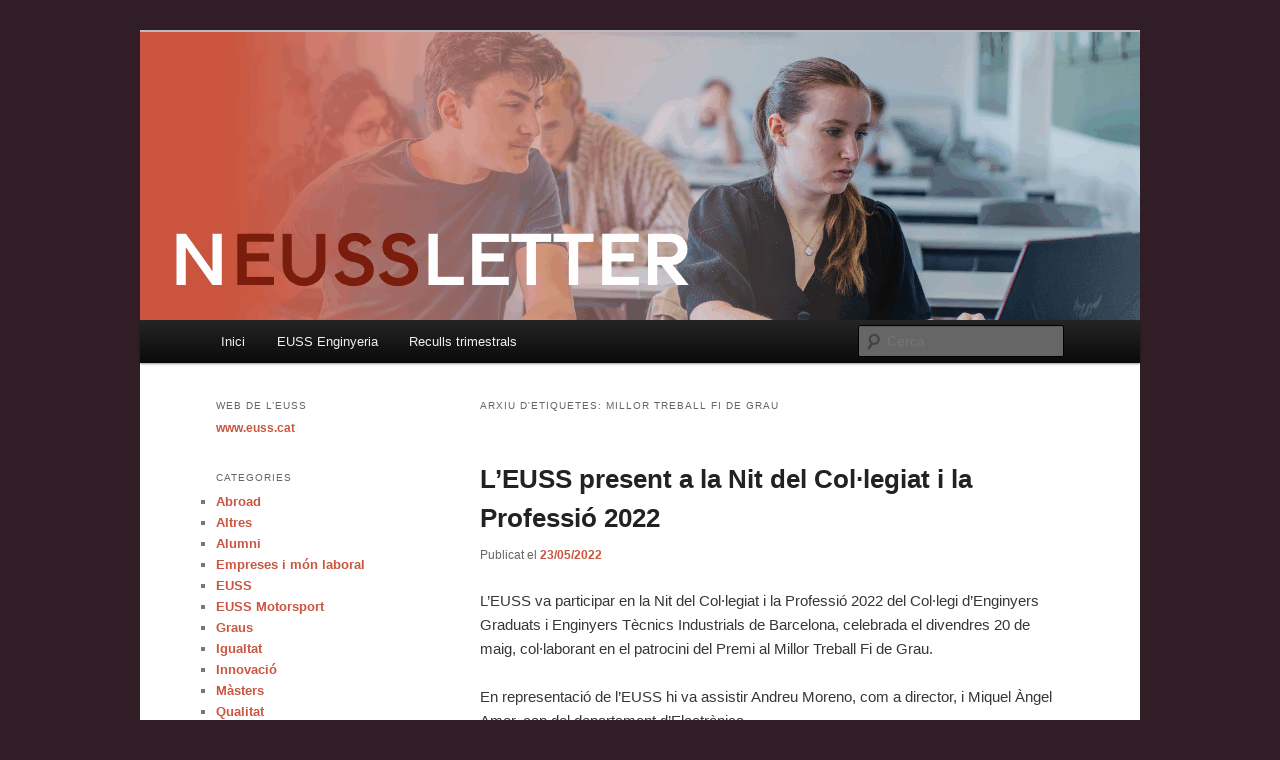

--- FILE ---
content_type: text/html; charset=UTF-8
request_url: https://neussletter.4veuss.com/tag/millor-treball-fi-de-grau/
body_size: 17872
content:
<!DOCTYPE html>
<!--[if IE 6]>
<html id="ie6" dir="ltr" lang="ca" prefix="og: https://ogp.me/ns#">
<![endif]-->
<!--[if IE 7]>
<html id="ie7" dir="ltr" lang="ca" prefix="og: https://ogp.me/ns#">
<![endif]-->
<!--[if IE 8]>
<html id="ie8" dir="ltr" lang="ca" prefix="og: https://ogp.me/ns#">
<![endif]-->
<!--[if !(IE 6) & !(IE 7) & !(IE 8)]><!-->
<html dir="ltr" lang="ca" prefix="og: https://ogp.me/ns#">
<!--<![endif]-->
<head>
<meta charset="UTF-8" />
<meta name="viewport" content="width=device-width, initial-scale=1.0" />

<link rel="profile" href="https://gmpg.org/xfn/11" />
<link rel="stylesheet" type="text/css" media="all" href="https://neussletter.4veuss.com/wp-content/themes/twentyeleven/style.css?ver=20250415" />
<link rel="pingback" href="https://neussletter.4veuss.com/xmlrpc.php">
<!--[if lt IE 9]>
<script src="https://neussletter.4veuss.com/wp-content/themes/twentyeleven/js/html5.js?ver=3.7.0" type="text/javascript"></script>
<![endif]-->
	<style>img:is([sizes="auto" i], [sizes^="auto," i]) { contain-intrinsic-size: 3000px 1500px }</style>
	
		<!-- All in One SEO 4.8.9 - aioseo.com -->
		<title>Millor Treball Fi de Grau | Neussletter</title>
	<meta name="robots" content="max-image-preview:large" />
	<link rel="canonical" href="https://neussletter.4veuss.com/tag/millor-treball-fi-de-grau/" />
	<meta name="generator" content="All in One SEO (AIOSEO) 4.8.9" />
		<script type="application/ld+json" class="aioseo-schema">
			{"@context":"https:\/\/schema.org","@graph":[{"@type":"BreadcrumbList","@id":"https:\/\/neussletter.4veuss.com\/tag\/millor-treball-fi-de-grau\/#breadcrumblist","itemListElement":[{"@type":"ListItem","@id":"https:\/\/neussletter.4veuss.com#listItem","position":1,"name":"Home","item":"https:\/\/neussletter.4veuss.com","nextItem":{"@type":"ListItem","@id":"https:\/\/neussletter.4veuss.com\/tag\/millor-treball-fi-de-grau\/#listItem","name":"Millor Treball Fi de Grau"}},{"@type":"ListItem","@id":"https:\/\/neussletter.4veuss.com\/tag\/millor-treball-fi-de-grau\/#listItem","position":2,"name":"Millor Treball Fi de Grau","previousItem":{"@type":"ListItem","@id":"https:\/\/neussletter.4veuss.com#listItem","name":"Home"}}]},{"@type":"CollectionPage","@id":"https:\/\/neussletter.4veuss.com\/tag\/millor-treball-fi-de-grau\/#collectionpage","url":"https:\/\/neussletter.4veuss.com\/tag\/millor-treball-fi-de-grau\/","name":"Millor Treball Fi de Grau | Neussletter","inLanguage":"ca","isPartOf":{"@id":"https:\/\/neussletter.4veuss.com\/#website"},"breadcrumb":{"@id":"https:\/\/neussletter.4veuss.com\/tag\/millor-treball-fi-de-grau\/#breadcrumblist"}},{"@type":"Organization","@id":"https:\/\/neussletter.4veuss.com\/#organization","name":"EUSS","description":"Les not\u00edcies de l'EUSS","url":"https:\/\/neussletter.4veuss.com\/","telephone":"+34932805244","logo":{"@type":"ImageObject","url":"https:\/\/neussletter.4veuss.com\/wp-content\/uploads\/2023\/05\/logo-euss-320x106-1.png","@id":"https:\/\/neussletter.4veuss.com\/tag\/millor-treball-fi-de-grau\/#organizationLogo","width":320,"height":109,"caption":"EUSS School of engineering"},"image":{"@id":"https:\/\/neussletter.4veuss.com\/tag\/millor-treball-fi-de-grau\/#organizationLogo"}},{"@type":"WebSite","@id":"https:\/\/neussletter.4veuss.com\/#website","url":"https:\/\/neussletter.4veuss.com\/","name":"Neussletter","alternateName":"Les not\u00edcies de l'EUSS","description":"Les not\u00edcies de l'EUSS","inLanguage":"ca","publisher":{"@id":"https:\/\/neussletter.4veuss.com\/#organization"}}]}
		</script>
		<!-- All in One SEO -->

<link rel="alternate" type="application/rss+xml" title="Neussletter &raquo; Canal d&#039;informació" href="https://neussletter.4veuss.com/feed/" />
<link rel="alternate" type="application/rss+xml" title="Neussletter &raquo; Canal dels comentaris" href="https://neussletter.4veuss.com/comments/feed/" />
<link rel="alternate" type="application/rss+xml" title="Neussletter &raquo; Millor Treball Fi de Grau Canal de les etiquetes" href="https://neussletter.4veuss.com/tag/millor-treball-fi-de-grau/feed/" />
		<!-- This site uses the Google Analytics by MonsterInsights plugin v9.11.1 - Using Analytics tracking - https://www.monsterinsights.com/ -->
							<script src="//www.googletagmanager.com/gtag/js?id=G-T4WC4QBJX4"  data-cfasync="false" data-wpfc-render="false" type="text/javascript" async></script>
			<script data-cfasync="false" data-wpfc-render="false" type="text/javascript">
				var mi_version = '9.11.1';
				var mi_track_user = true;
				var mi_no_track_reason = '';
								var MonsterInsightsDefaultLocations = {"page_location":"https:\/\/neussletter.4veuss.com\/tag\/millor-treball-fi-de-grau\/"};
								if ( typeof MonsterInsightsPrivacyGuardFilter === 'function' ) {
					var MonsterInsightsLocations = (typeof MonsterInsightsExcludeQuery === 'object') ? MonsterInsightsPrivacyGuardFilter( MonsterInsightsExcludeQuery ) : MonsterInsightsPrivacyGuardFilter( MonsterInsightsDefaultLocations );
				} else {
					var MonsterInsightsLocations = (typeof MonsterInsightsExcludeQuery === 'object') ? MonsterInsightsExcludeQuery : MonsterInsightsDefaultLocations;
				}

								var disableStrs = [
										'ga-disable-G-T4WC4QBJX4',
									];

				/* Function to detect opted out users */
				function __gtagTrackerIsOptedOut() {
					for (var index = 0; index < disableStrs.length; index++) {
						if (document.cookie.indexOf(disableStrs[index] + '=true') > -1) {
							return true;
						}
					}

					return false;
				}

				/* Disable tracking if the opt-out cookie exists. */
				if (__gtagTrackerIsOptedOut()) {
					for (var index = 0; index < disableStrs.length; index++) {
						window[disableStrs[index]] = true;
					}
				}

				/* Opt-out function */
				function __gtagTrackerOptout() {
					for (var index = 0; index < disableStrs.length; index++) {
						document.cookie = disableStrs[index] + '=true; expires=Thu, 31 Dec 2099 23:59:59 UTC; path=/';
						window[disableStrs[index]] = true;
					}
				}

				if ('undefined' === typeof gaOptout) {
					function gaOptout() {
						__gtagTrackerOptout();
					}
				}
								window.dataLayer = window.dataLayer || [];

				window.MonsterInsightsDualTracker = {
					helpers: {},
					trackers: {},
				};
				if (mi_track_user) {
					function __gtagDataLayer() {
						dataLayer.push(arguments);
					}

					function __gtagTracker(type, name, parameters) {
						if (!parameters) {
							parameters = {};
						}

						if (parameters.send_to) {
							__gtagDataLayer.apply(null, arguments);
							return;
						}

						if (type === 'event') {
														parameters.send_to = monsterinsights_frontend.v4_id;
							var hookName = name;
							if (typeof parameters['event_category'] !== 'undefined') {
								hookName = parameters['event_category'] + ':' + name;
							}

							if (typeof MonsterInsightsDualTracker.trackers[hookName] !== 'undefined') {
								MonsterInsightsDualTracker.trackers[hookName](parameters);
							} else {
								__gtagDataLayer('event', name, parameters);
							}
							
						} else {
							__gtagDataLayer.apply(null, arguments);
						}
					}

					__gtagTracker('js', new Date());
					__gtagTracker('set', {
						'developer_id.dZGIzZG': true,
											});
					if ( MonsterInsightsLocations.page_location ) {
						__gtagTracker('set', MonsterInsightsLocations);
					}
										__gtagTracker('config', 'G-T4WC4QBJX4', {"forceSSL":"true"} );
										window.gtag = __gtagTracker;										(function () {
						/* https://developers.google.com/analytics/devguides/collection/analyticsjs/ */
						/* ga and __gaTracker compatibility shim. */
						var noopfn = function () {
							return null;
						};
						var newtracker = function () {
							return new Tracker();
						};
						var Tracker = function () {
							return null;
						};
						var p = Tracker.prototype;
						p.get = noopfn;
						p.set = noopfn;
						p.send = function () {
							var args = Array.prototype.slice.call(arguments);
							args.unshift('send');
							__gaTracker.apply(null, args);
						};
						var __gaTracker = function () {
							var len = arguments.length;
							if (len === 0) {
								return;
							}
							var f = arguments[len - 1];
							if (typeof f !== 'object' || f === null || typeof f.hitCallback !== 'function') {
								if ('send' === arguments[0]) {
									var hitConverted, hitObject = false, action;
									if ('event' === arguments[1]) {
										if ('undefined' !== typeof arguments[3]) {
											hitObject = {
												'eventAction': arguments[3],
												'eventCategory': arguments[2],
												'eventLabel': arguments[4],
												'value': arguments[5] ? arguments[5] : 1,
											}
										}
									}
									if ('pageview' === arguments[1]) {
										if ('undefined' !== typeof arguments[2]) {
											hitObject = {
												'eventAction': 'page_view',
												'page_path': arguments[2],
											}
										}
									}
									if (typeof arguments[2] === 'object') {
										hitObject = arguments[2];
									}
									if (typeof arguments[5] === 'object') {
										Object.assign(hitObject, arguments[5]);
									}
									if ('undefined' !== typeof arguments[1].hitType) {
										hitObject = arguments[1];
										if ('pageview' === hitObject.hitType) {
											hitObject.eventAction = 'page_view';
										}
									}
									if (hitObject) {
										action = 'timing' === arguments[1].hitType ? 'timing_complete' : hitObject.eventAction;
										hitConverted = mapArgs(hitObject);
										__gtagTracker('event', action, hitConverted);
									}
								}
								return;
							}

							function mapArgs(args) {
								var arg, hit = {};
								var gaMap = {
									'eventCategory': 'event_category',
									'eventAction': 'event_action',
									'eventLabel': 'event_label',
									'eventValue': 'event_value',
									'nonInteraction': 'non_interaction',
									'timingCategory': 'event_category',
									'timingVar': 'name',
									'timingValue': 'value',
									'timingLabel': 'event_label',
									'page': 'page_path',
									'location': 'page_location',
									'title': 'page_title',
									'referrer' : 'page_referrer',
								};
								for (arg in args) {
																		if (!(!args.hasOwnProperty(arg) || !gaMap.hasOwnProperty(arg))) {
										hit[gaMap[arg]] = args[arg];
									} else {
										hit[arg] = args[arg];
									}
								}
								return hit;
							}

							try {
								f.hitCallback();
							} catch (ex) {
							}
						};
						__gaTracker.create = newtracker;
						__gaTracker.getByName = newtracker;
						__gaTracker.getAll = function () {
							return [];
						};
						__gaTracker.remove = noopfn;
						__gaTracker.loaded = true;
						window['__gaTracker'] = __gaTracker;
					})();
									} else {
										console.log("");
					(function () {
						function __gtagTracker() {
							return null;
						}

						window['__gtagTracker'] = __gtagTracker;
						window['gtag'] = __gtagTracker;
					})();
									}
			</script>
							<!-- / Google Analytics by MonsterInsights -->
		<script type="text/javascript">
/* <![CDATA[ */
window._wpemojiSettings = {"baseUrl":"https:\/\/s.w.org\/images\/core\/emoji\/16.0.1\/72x72\/","ext":".png","svgUrl":"https:\/\/s.w.org\/images\/core\/emoji\/16.0.1\/svg\/","svgExt":".svg","source":{"concatemoji":"https:\/\/neussletter.4veuss.com\/wp-includes\/js\/wp-emoji-release.min.js?ver=a73547c2847100573aca41bcaf97f996"}};
/*! This file is auto-generated */
!function(s,n){var o,i,e;function c(e){try{var t={supportTests:e,timestamp:(new Date).valueOf()};sessionStorage.setItem(o,JSON.stringify(t))}catch(e){}}function p(e,t,n){e.clearRect(0,0,e.canvas.width,e.canvas.height),e.fillText(t,0,0);var t=new Uint32Array(e.getImageData(0,0,e.canvas.width,e.canvas.height).data),a=(e.clearRect(0,0,e.canvas.width,e.canvas.height),e.fillText(n,0,0),new Uint32Array(e.getImageData(0,0,e.canvas.width,e.canvas.height).data));return t.every(function(e,t){return e===a[t]})}function u(e,t){e.clearRect(0,0,e.canvas.width,e.canvas.height),e.fillText(t,0,0);for(var n=e.getImageData(16,16,1,1),a=0;a<n.data.length;a++)if(0!==n.data[a])return!1;return!0}function f(e,t,n,a){switch(t){case"flag":return n(e,"\ud83c\udff3\ufe0f\u200d\u26a7\ufe0f","\ud83c\udff3\ufe0f\u200b\u26a7\ufe0f")?!1:!n(e,"\ud83c\udde8\ud83c\uddf6","\ud83c\udde8\u200b\ud83c\uddf6")&&!n(e,"\ud83c\udff4\udb40\udc67\udb40\udc62\udb40\udc65\udb40\udc6e\udb40\udc67\udb40\udc7f","\ud83c\udff4\u200b\udb40\udc67\u200b\udb40\udc62\u200b\udb40\udc65\u200b\udb40\udc6e\u200b\udb40\udc67\u200b\udb40\udc7f");case"emoji":return!a(e,"\ud83e\udedf")}return!1}function g(e,t,n,a){var r="undefined"!=typeof WorkerGlobalScope&&self instanceof WorkerGlobalScope?new OffscreenCanvas(300,150):s.createElement("canvas"),o=r.getContext("2d",{willReadFrequently:!0}),i=(o.textBaseline="top",o.font="600 32px Arial",{});return e.forEach(function(e){i[e]=t(o,e,n,a)}),i}function t(e){var t=s.createElement("script");t.src=e,t.defer=!0,s.head.appendChild(t)}"undefined"!=typeof Promise&&(o="wpEmojiSettingsSupports",i=["flag","emoji"],n.supports={everything:!0,everythingExceptFlag:!0},e=new Promise(function(e){s.addEventListener("DOMContentLoaded",e,{once:!0})}),new Promise(function(t){var n=function(){try{var e=JSON.parse(sessionStorage.getItem(o));if("object"==typeof e&&"number"==typeof e.timestamp&&(new Date).valueOf()<e.timestamp+604800&&"object"==typeof e.supportTests)return e.supportTests}catch(e){}return null}();if(!n){if("undefined"!=typeof Worker&&"undefined"!=typeof OffscreenCanvas&&"undefined"!=typeof URL&&URL.createObjectURL&&"undefined"!=typeof Blob)try{var e="postMessage("+g.toString()+"("+[JSON.stringify(i),f.toString(),p.toString(),u.toString()].join(",")+"));",a=new Blob([e],{type:"text/javascript"}),r=new Worker(URL.createObjectURL(a),{name:"wpTestEmojiSupports"});return void(r.onmessage=function(e){c(n=e.data),r.terminate(),t(n)})}catch(e){}c(n=g(i,f,p,u))}t(n)}).then(function(e){for(var t in e)n.supports[t]=e[t],n.supports.everything=n.supports.everything&&n.supports[t],"flag"!==t&&(n.supports.everythingExceptFlag=n.supports.everythingExceptFlag&&n.supports[t]);n.supports.everythingExceptFlag=n.supports.everythingExceptFlag&&!n.supports.flag,n.DOMReady=!1,n.readyCallback=function(){n.DOMReady=!0}}).then(function(){return e}).then(function(){var e;n.supports.everything||(n.readyCallback(),(e=n.source||{}).concatemoji?t(e.concatemoji):e.wpemoji&&e.twemoji&&(t(e.twemoji),t(e.wpemoji)))}))}((window,document),window._wpemojiSettings);
/* ]]> */
</script>
<style id='wp-emoji-styles-inline-css' type='text/css'>

	img.wp-smiley, img.emoji {
		display: inline !important;
		border: none !important;
		box-shadow: none !important;
		height: 1em !important;
		width: 1em !important;
		margin: 0 0.07em !important;
		vertical-align: -0.1em !important;
		background: none !important;
		padding: 0 !important;
	}
</style>
<link rel='stylesheet' id='wp-block-library-css' href='https://neussletter.4veuss.com/wp-includes/css/dist/block-library/style.min.css?ver=a73547c2847100573aca41bcaf97f996' type='text/css' media='all' />
<style id='wp-block-library-theme-inline-css' type='text/css'>
.wp-block-audio :where(figcaption){color:#555;font-size:13px;text-align:center}.is-dark-theme .wp-block-audio :where(figcaption){color:#ffffffa6}.wp-block-audio{margin:0 0 1em}.wp-block-code{border:1px solid #ccc;border-radius:4px;font-family:Menlo,Consolas,monaco,monospace;padding:.8em 1em}.wp-block-embed :where(figcaption){color:#555;font-size:13px;text-align:center}.is-dark-theme .wp-block-embed :where(figcaption){color:#ffffffa6}.wp-block-embed{margin:0 0 1em}.blocks-gallery-caption{color:#555;font-size:13px;text-align:center}.is-dark-theme .blocks-gallery-caption{color:#ffffffa6}:root :where(.wp-block-image figcaption){color:#555;font-size:13px;text-align:center}.is-dark-theme :root :where(.wp-block-image figcaption){color:#ffffffa6}.wp-block-image{margin:0 0 1em}.wp-block-pullquote{border-bottom:4px solid;border-top:4px solid;color:currentColor;margin-bottom:1.75em}.wp-block-pullquote cite,.wp-block-pullquote footer,.wp-block-pullquote__citation{color:currentColor;font-size:.8125em;font-style:normal;text-transform:uppercase}.wp-block-quote{border-left:.25em solid;margin:0 0 1.75em;padding-left:1em}.wp-block-quote cite,.wp-block-quote footer{color:currentColor;font-size:.8125em;font-style:normal;position:relative}.wp-block-quote:where(.has-text-align-right){border-left:none;border-right:.25em solid;padding-left:0;padding-right:1em}.wp-block-quote:where(.has-text-align-center){border:none;padding-left:0}.wp-block-quote.is-large,.wp-block-quote.is-style-large,.wp-block-quote:where(.is-style-plain){border:none}.wp-block-search .wp-block-search__label{font-weight:700}.wp-block-search__button{border:1px solid #ccc;padding:.375em .625em}:where(.wp-block-group.has-background){padding:1.25em 2.375em}.wp-block-separator.has-css-opacity{opacity:.4}.wp-block-separator{border:none;border-bottom:2px solid;margin-left:auto;margin-right:auto}.wp-block-separator.has-alpha-channel-opacity{opacity:1}.wp-block-separator:not(.is-style-wide):not(.is-style-dots){width:100px}.wp-block-separator.has-background:not(.is-style-dots){border-bottom:none;height:1px}.wp-block-separator.has-background:not(.is-style-wide):not(.is-style-dots){height:2px}.wp-block-table{margin:0 0 1em}.wp-block-table td,.wp-block-table th{word-break:normal}.wp-block-table :where(figcaption){color:#555;font-size:13px;text-align:center}.is-dark-theme .wp-block-table :where(figcaption){color:#ffffffa6}.wp-block-video :where(figcaption){color:#555;font-size:13px;text-align:center}.is-dark-theme .wp-block-video :where(figcaption){color:#ffffffa6}.wp-block-video{margin:0 0 1em}:root :where(.wp-block-template-part.has-background){margin-bottom:0;margin-top:0;padding:1.25em 2.375em}
</style>
<style id='classic-theme-styles-inline-css' type='text/css'>
/*! This file is auto-generated */
.wp-block-button__link{color:#fff;background-color:#32373c;border-radius:9999px;box-shadow:none;text-decoration:none;padding:calc(.667em + 2px) calc(1.333em + 2px);font-size:1.125em}.wp-block-file__button{background:#32373c;color:#fff;text-decoration:none}
</style>
<style id='global-styles-inline-css' type='text/css'>
:root{--wp--preset--aspect-ratio--square: 1;--wp--preset--aspect-ratio--4-3: 4/3;--wp--preset--aspect-ratio--3-4: 3/4;--wp--preset--aspect-ratio--3-2: 3/2;--wp--preset--aspect-ratio--2-3: 2/3;--wp--preset--aspect-ratio--16-9: 16/9;--wp--preset--aspect-ratio--9-16: 9/16;--wp--preset--color--black: #000;--wp--preset--color--cyan-bluish-gray: #abb8c3;--wp--preset--color--white: #fff;--wp--preset--color--pale-pink: #f78da7;--wp--preset--color--vivid-red: #cf2e2e;--wp--preset--color--luminous-vivid-orange: #ff6900;--wp--preset--color--luminous-vivid-amber: #fcb900;--wp--preset--color--light-green-cyan: #7bdcb5;--wp--preset--color--vivid-green-cyan: #00d084;--wp--preset--color--pale-cyan-blue: #8ed1fc;--wp--preset--color--vivid-cyan-blue: #0693e3;--wp--preset--color--vivid-purple: #9b51e0;--wp--preset--color--blue: #1982d1;--wp--preset--color--dark-gray: #373737;--wp--preset--color--medium-gray: #666;--wp--preset--color--light-gray: #e2e2e2;--wp--preset--gradient--vivid-cyan-blue-to-vivid-purple: linear-gradient(135deg,rgba(6,147,227,1) 0%,rgb(155,81,224) 100%);--wp--preset--gradient--light-green-cyan-to-vivid-green-cyan: linear-gradient(135deg,rgb(122,220,180) 0%,rgb(0,208,130) 100%);--wp--preset--gradient--luminous-vivid-amber-to-luminous-vivid-orange: linear-gradient(135deg,rgba(252,185,0,1) 0%,rgba(255,105,0,1) 100%);--wp--preset--gradient--luminous-vivid-orange-to-vivid-red: linear-gradient(135deg,rgba(255,105,0,1) 0%,rgb(207,46,46) 100%);--wp--preset--gradient--very-light-gray-to-cyan-bluish-gray: linear-gradient(135deg,rgb(238,238,238) 0%,rgb(169,184,195) 100%);--wp--preset--gradient--cool-to-warm-spectrum: linear-gradient(135deg,rgb(74,234,220) 0%,rgb(151,120,209) 20%,rgb(207,42,186) 40%,rgb(238,44,130) 60%,rgb(251,105,98) 80%,rgb(254,248,76) 100%);--wp--preset--gradient--blush-light-purple: linear-gradient(135deg,rgb(255,206,236) 0%,rgb(152,150,240) 100%);--wp--preset--gradient--blush-bordeaux: linear-gradient(135deg,rgb(254,205,165) 0%,rgb(254,45,45) 50%,rgb(107,0,62) 100%);--wp--preset--gradient--luminous-dusk: linear-gradient(135deg,rgb(255,203,112) 0%,rgb(199,81,192) 50%,rgb(65,88,208) 100%);--wp--preset--gradient--pale-ocean: linear-gradient(135deg,rgb(255,245,203) 0%,rgb(182,227,212) 50%,rgb(51,167,181) 100%);--wp--preset--gradient--electric-grass: linear-gradient(135deg,rgb(202,248,128) 0%,rgb(113,206,126) 100%);--wp--preset--gradient--midnight: linear-gradient(135deg,rgb(2,3,129) 0%,rgb(40,116,252) 100%);--wp--preset--font-size--small: 13px;--wp--preset--font-size--medium: 20px;--wp--preset--font-size--large: 36px;--wp--preset--font-size--x-large: 42px;--wp--preset--spacing--20: 0.44rem;--wp--preset--spacing--30: 0.67rem;--wp--preset--spacing--40: 1rem;--wp--preset--spacing--50: 1.5rem;--wp--preset--spacing--60: 2.25rem;--wp--preset--spacing--70: 3.38rem;--wp--preset--spacing--80: 5.06rem;--wp--preset--shadow--natural: 6px 6px 9px rgba(0, 0, 0, 0.2);--wp--preset--shadow--deep: 12px 12px 50px rgba(0, 0, 0, 0.4);--wp--preset--shadow--sharp: 6px 6px 0px rgba(0, 0, 0, 0.2);--wp--preset--shadow--outlined: 6px 6px 0px -3px rgba(255, 255, 255, 1), 6px 6px rgba(0, 0, 0, 1);--wp--preset--shadow--crisp: 6px 6px 0px rgba(0, 0, 0, 1);}:where(.is-layout-flex){gap: 0.5em;}:where(.is-layout-grid){gap: 0.5em;}body .is-layout-flex{display: flex;}.is-layout-flex{flex-wrap: wrap;align-items: center;}.is-layout-flex > :is(*, div){margin: 0;}body .is-layout-grid{display: grid;}.is-layout-grid > :is(*, div){margin: 0;}:where(.wp-block-columns.is-layout-flex){gap: 2em;}:where(.wp-block-columns.is-layout-grid){gap: 2em;}:where(.wp-block-post-template.is-layout-flex){gap: 1.25em;}:where(.wp-block-post-template.is-layout-grid){gap: 1.25em;}.has-black-color{color: var(--wp--preset--color--black) !important;}.has-cyan-bluish-gray-color{color: var(--wp--preset--color--cyan-bluish-gray) !important;}.has-white-color{color: var(--wp--preset--color--white) !important;}.has-pale-pink-color{color: var(--wp--preset--color--pale-pink) !important;}.has-vivid-red-color{color: var(--wp--preset--color--vivid-red) !important;}.has-luminous-vivid-orange-color{color: var(--wp--preset--color--luminous-vivid-orange) !important;}.has-luminous-vivid-amber-color{color: var(--wp--preset--color--luminous-vivid-amber) !important;}.has-light-green-cyan-color{color: var(--wp--preset--color--light-green-cyan) !important;}.has-vivid-green-cyan-color{color: var(--wp--preset--color--vivid-green-cyan) !important;}.has-pale-cyan-blue-color{color: var(--wp--preset--color--pale-cyan-blue) !important;}.has-vivid-cyan-blue-color{color: var(--wp--preset--color--vivid-cyan-blue) !important;}.has-vivid-purple-color{color: var(--wp--preset--color--vivid-purple) !important;}.has-black-background-color{background-color: var(--wp--preset--color--black) !important;}.has-cyan-bluish-gray-background-color{background-color: var(--wp--preset--color--cyan-bluish-gray) !important;}.has-white-background-color{background-color: var(--wp--preset--color--white) !important;}.has-pale-pink-background-color{background-color: var(--wp--preset--color--pale-pink) !important;}.has-vivid-red-background-color{background-color: var(--wp--preset--color--vivid-red) !important;}.has-luminous-vivid-orange-background-color{background-color: var(--wp--preset--color--luminous-vivid-orange) !important;}.has-luminous-vivid-amber-background-color{background-color: var(--wp--preset--color--luminous-vivid-amber) !important;}.has-light-green-cyan-background-color{background-color: var(--wp--preset--color--light-green-cyan) !important;}.has-vivid-green-cyan-background-color{background-color: var(--wp--preset--color--vivid-green-cyan) !important;}.has-pale-cyan-blue-background-color{background-color: var(--wp--preset--color--pale-cyan-blue) !important;}.has-vivid-cyan-blue-background-color{background-color: var(--wp--preset--color--vivid-cyan-blue) !important;}.has-vivid-purple-background-color{background-color: var(--wp--preset--color--vivid-purple) !important;}.has-black-border-color{border-color: var(--wp--preset--color--black) !important;}.has-cyan-bluish-gray-border-color{border-color: var(--wp--preset--color--cyan-bluish-gray) !important;}.has-white-border-color{border-color: var(--wp--preset--color--white) !important;}.has-pale-pink-border-color{border-color: var(--wp--preset--color--pale-pink) !important;}.has-vivid-red-border-color{border-color: var(--wp--preset--color--vivid-red) !important;}.has-luminous-vivid-orange-border-color{border-color: var(--wp--preset--color--luminous-vivid-orange) !important;}.has-luminous-vivid-amber-border-color{border-color: var(--wp--preset--color--luminous-vivid-amber) !important;}.has-light-green-cyan-border-color{border-color: var(--wp--preset--color--light-green-cyan) !important;}.has-vivid-green-cyan-border-color{border-color: var(--wp--preset--color--vivid-green-cyan) !important;}.has-pale-cyan-blue-border-color{border-color: var(--wp--preset--color--pale-cyan-blue) !important;}.has-vivid-cyan-blue-border-color{border-color: var(--wp--preset--color--vivid-cyan-blue) !important;}.has-vivid-purple-border-color{border-color: var(--wp--preset--color--vivid-purple) !important;}.has-vivid-cyan-blue-to-vivid-purple-gradient-background{background: var(--wp--preset--gradient--vivid-cyan-blue-to-vivid-purple) !important;}.has-light-green-cyan-to-vivid-green-cyan-gradient-background{background: var(--wp--preset--gradient--light-green-cyan-to-vivid-green-cyan) !important;}.has-luminous-vivid-amber-to-luminous-vivid-orange-gradient-background{background: var(--wp--preset--gradient--luminous-vivid-amber-to-luminous-vivid-orange) !important;}.has-luminous-vivid-orange-to-vivid-red-gradient-background{background: var(--wp--preset--gradient--luminous-vivid-orange-to-vivid-red) !important;}.has-very-light-gray-to-cyan-bluish-gray-gradient-background{background: var(--wp--preset--gradient--very-light-gray-to-cyan-bluish-gray) !important;}.has-cool-to-warm-spectrum-gradient-background{background: var(--wp--preset--gradient--cool-to-warm-spectrum) !important;}.has-blush-light-purple-gradient-background{background: var(--wp--preset--gradient--blush-light-purple) !important;}.has-blush-bordeaux-gradient-background{background: var(--wp--preset--gradient--blush-bordeaux) !important;}.has-luminous-dusk-gradient-background{background: var(--wp--preset--gradient--luminous-dusk) !important;}.has-pale-ocean-gradient-background{background: var(--wp--preset--gradient--pale-ocean) !important;}.has-electric-grass-gradient-background{background: var(--wp--preset--gradient--electric-grass) !important;}.has-midnight-gradient-background{background: var(--wp--preset--gradient--midnight) !important;}.has-small-font-size{font-size: var(--wp--preset--font-size--small) !important;}.has-medium-font-size{font-size: var(--wp--preset--font-size--medium) !important;}.has-large-font-size{font-size: var(--wp--preset--font-size--large) !important;}.has-x-large-font-size{font-size: var(--wp--preset--font-size--x-large) !important;}
:where(.wp-block-post-template.is-layout-flex){gap: 1.25em;}:where(.wp-block-post-template.is-layout-grid){gap: 1.25em;}
:where(.wp-block-columns.is-layout-flex){gap: 2em;}:where(.wp-block-columns.is-layout-grid){gap: 2em;}
:root :where(.wp-block-pullquote){font-size: 1.5em;line-height: 1.6;}
</style>
<link rel='stylesheet' id='twentyeleven-block-style-css' href='https://neussletter.4veuss.com/wp-content/themes/twentyeleven/blocks.css?ver=20240703' type='text/css' media='all' />
<script type="text/javascript" src="https://neussletter.4veuss.com/wp-content/plugins/google-analytics-for-wordpress/assets/js/frontend-gtag.min.js?ver=9.11.1" id="monsterinsights-frontend-script-js" async="async" data-wp-strategy="async"></script>
<script data-cfasync="false" data-wpfc-render="false" type="text/javascript" id='monsterinsights-frontend-script-js-extra'>/* <![CDATA[ */
var monsterinsights_frontend = {"js_events_tracking":"true","download_extensions":"doc,pdf,ppt,zip,xls,docx,pptx,xlsx","inbound_paths":"[]","home_url":"https:\/\/neussletter.4veuss.com","hash_tracking":"false","v4_id":"G-T4WC4QBJX4"};/* ]]> */
</script>
<link rel="https://api.w.org/" href="https://neussletter.4veuss.com/wp-json/" /><link rel="alternate" title="JSON" type="application/json" href="https://neussletter.4veuss.com/wp-json/wp/v2/tags/591" /><link rel="EditURI" type="application/rsd+xml" title="RSD" href="https://neussletter.4veuss.com/xmlrpc.php?rsd" />

<style data-context="foundation-flickity-css">/*! Flickity v2.0.2
http://flickity.metafizzy.co
---------------------------------------------- */.flickity-enabled{position:relative}.flickity-enabled:focus{outline:0}.flickity-viewport{overflow:hidden;position:relative;height:100%}.flickity-slider{position:absolute;width:100%;height:100%}.flickity-enabled.is-draggable{-webkit-tap-highlight-color:transparent;tap-highlight-color:transparent;-webkit-user-select:none;-moz-user-select:none;-ms-user-select:none;user-select:none}.flickity-enabled.is-draggable .flickity-viewport{cursor:move;cursor:-webkit-grab;cursor:grab}.flickity-enabled.is-draggable .flickity-viewport.is-pointer-down{cursor:-webkit-grabbing;cursor:grabbing}.flickity-prev-next-button{position:absolute;top:50%;width:44px;height:44px;border:none;border-radius:50%;background:#fff;background:hsla(0,0%,100%,.75);cursor:pointer;-webkit-transform:translateY(-50%);transform:translateY(-50%)}.flickity-prev-next-button:hover{background:#fff}.flickity-prev-next-button:focus{outline:0;box-shadow:0 0 0 5px #09f}.flickity-prev-next-button:active{opacity:.6}.flickity-prev-next-button.previous{left:10px}.flickity-prev-next-button.next{right:10px}.flickity-rtl .flickity-prev-next-button.previous{left:auto;right:10px}.flickity-rtl .flickity-prev-next-button.next{right:auto;left:10px}.flickity-prev-next-button:disabled{opacity:.3;cursor:auto}.flickity-prev-next-button svg{position:absolute;left:20%;top:20%;width:60%;height:60%}.flickity-prev-next-button .arrow{fill:#333}.flickity-page-dots{position:absolute;width:100%;bottom:-25px;padding:0;margin:0;list-style:none;text-align:center;line-height:1}.flickity-rtl .flickity-page-dots{direction:rtl}.flickity-page-dots .dot{display:inline-block;width:10px;height:10px;margin:0 8px;background:#333;border-radius:50%;opacity:.25;cursor:pointer}.flickity-page-dots .dot.is-selected{opacity:1}</style><style data-context="foundation-slideout-css">.slideout-menu{position:fixed;left:0;top:0;bottom:0;right:auto;z-index:0;width:256px;overflow-y:auto;-webkit-overflow-scrolling:touch;display:none}.slideout-menu.pushit-right{left:auto;right:0}.slideout-panel{position:relative;z-index:1;will-change:transform}.slideout-open,.slideout-open .slideout-panel,.slideout-open body{overflow:hidden}.slideout-open .slideout-menu{display:block}.pushit{display:none}</style>	<style>
		/* Link color */
		a,
		#site-title a:focus,
		#site-title a:hover,
		#site-title a:active,
		.entry-title a:hover,
		.entry-title a:focus,
		.entry-title a:active,
		.widget_twentyeleven_ephemera .comments-link a:hover,
		section.recent-posts .other-recent-posts a[rel="bookmark"]:hover,
		section.recent-posts .other-recent-posts .comments-link a:hover,
		.format-image footer.entry-meta a:hover,
		#site-generator a:hover {
			color: #cb553f;
		}
		section.recent-posts .other-recent-posts .comments-link a:hover {
			border-color: #cb553f;
		}
		article.feature-image.small .entry-summary p a:hover,
		.entry-header .comments-link a:hover,
		.entry-header .comments-link a:focus,
		.entry-header .comments-link a:active,
		.feature-slider a.active {
			background-color: #cb553f;
		}
	</style>
			<style type="text/css" id="twentyeleven-header-css">
				#site-title,
		#site-description {
			position: absolute;
			clip-path: inset(50%);
		}
				</style>
		<style type="text/css" id="custom-background-css">
body.custom-background { background-color: #301d26; }
</style>
	<link rel="icon" href="https://neussletter.4veuss.com/wp-content/uploads/2020/07/cropped-3-32x32.png" sizes="32x32" />
<link rel="icon" href="https://neussletter.4veuss.com/wp-content/uploads/2020/07/cropped-3-192x192.png" sizes="192x192" />
<link rel="apple-touch-icon" href="https://neussletter.4veuss.com/wp-content/uploads/2020/07/cropped-3-180x180.png" />
<meta name="msapplication-TileImage" content="https://neussletter.4veuss.com/wp-content/uploads/2020/07/cropped-3-270x270.png" />
<style>.ios7.web-app-mode.has-fixed header{ background-color: rgba(203,85,63,.88);}</style></head>

<body class="archive tag tag-millor-treball-fi-de-grau tag-591 custom-background wp-embed-responsive wp-theme-twentyeleven single-author two-column left-sidebar">
<div class="skip-link"><a class="assistive-text" href="#content">Aneu al contingut principal</a></div><div class="skip-link"><a class="assistive-text" href="#secondary">Aneu al contingut secundari </a></div><div id="page" class="hfeed">
	<header id="branding">
			<hgroup>
							<h1 id="site-title"><span><a href="https://neussletter.4veuss.com/" rel="home" >Neussletter</a></span></h1>
				<h2 id="site-description">Les notícies de l&#039;EUSS</h2>
			</hgroup>

						<a href="https://neussletter.4veuss.com/" rel="home" >
				<img src="https://neussletter.4veuss.com/wp-content/uploads/2025/09/cropped-neussletter-2025-3.png" width="1000" height="288" alt="Neussletter" srcset="https://neussletter.4veuss.com/wp-content/uploads/2025/09/cropped-neussletter-2025-3.png 1000w, https://neussletter.4veuss.com/wp-content/uploads/2025/09/cropped-neussletter-2025-3-300x86.png 300w, https://neussletter.4veuss.com/wp-content/uploads/2025/09/cropped-neussletter-2025-3-768x221.png 768w, https://neussletter.4veuss.com/wp-content/uploads/2025/09/cropped-neussletter-2025-3-500x144.png 500w" sizes="(max-width: 1000px) 100vw, 1000px" decoding="async" fetchpriority="high" />			</a>
			
						<div class="only-search with-image">
					<form method="get" id="searchform" action="https://neussletter.4veuss.com/">
		<label for="s" class="assistive-text">Cerca</label>
		<input type="text" class="field" name="s" id="s" placeholder="Cerca" />
		<input type="submit" class="submit" name="submit" id="searchsubmit" value="Cerca" />
	</form>
			</div>
				
			<nav id="access">
				<h3 class="assistive-text">Menú principal</h3>
				<div class="menu-segon-menu-container"><ul id="menu-segon-menu" class="menu"><li id="menu-item-1282" class="menu-item menu-item-type-custom menu-item-object-custom menu-item-1282"><a href="https://neussletter.4veuss.com/euss-enginyeria">Inici</a></li>
<li id="menu-item-1230" class="menu-item menu-item-type-post_type menu-item-object-page menu-item-1230"><a href="https://neussletter.4veuss.com/euss-enginyeria/">EUSS Enginyeria</a></li>
<li id="menu-item-1293" class="menu-item menu-item-type-custom menu-item-object-custom menu-item-has-children menu-item-1293"><a>Reculls trimestrals</a>
<ul class="sub-menu">
	<li id="menu-item-20848" class="menu-item menu-item-type-custom menu-item-object-custom menu-item-20848"><a href="https://mailchi.mp/euss/neussletter-juny-17660178">neussletter nº 52 (gener 2026)</a></li>
	<li id="menu-item-20442" class="menu-item menu-item-type-custom menu-item-object-custom menu-item-20442"><a href="https://mailchi.mp/euss/neussletter-juny-17657980?e=3130425b3c">neussletter nº 51 (octubre 2025)</a></li>
	<li id="menu-item-20039" class="menu-item menu-item-type-custom menu-item-object-custom menu-item-20039"><a href="https://mailchi.mp/euss/neussletter-juny-2025?e=%5BUNIQID%5D">neussletter nº 50 (juny 2025)</a></li>
	<li id="menu-item-19449" class="menu-item menu-item-type-custom menu-item-object-custom menu-item-19449"><a href="https://us19.campaign-archive.com/?e=%5BUNIQID%5D&#038;u=fcd0617501fd0a4ddd92f6c22&#038;id=7312d60d78">neussletter nº 49 (gener 2025)</a></li>
	<li id="menu-item-19210" class="menu-item menu-item-type-custom menu-item-object-custom menu-item-19210"><a href="https://mailchi.mp/euss/neussletter-juliol-17651689?e=%5BUNIQID%5D">neussletter nº 48 (octubre 2024)</a></li>
	<li id="menu-item-18603" class="menu-item menu-item-type-custom menu-item-object-custom menu-item-18603"><a href="https://mailchi.mp/euss/neussletter-juliol-17330473?e=%5BUNIQID%5D">neussletter nº 47 (juliol 2024)</a></li>
	<li id="menu-item-18327" class="menu-item menu-item-type-custom menu-item-object-custom menu-item-18327"><a href="https://mailchi.mp/euss/neussletter-juliol-16943255">neussletter nº 46 (maig 2024)</a></li>
	<li id="menu-item-17912" class="menu-item menu-item-type-custom menu-item-object-custom menu-item-17912"><a href="https://us19.campaign-archive.com/?e=__test_email__&#038;u=fcd0617501fd0a4ddd92f6c22&#038;id=15b9f339e1">neussletter nº 45 (febrer 2024)</a></li>
	<li id="menu-item-17481" class="menu-item menu-item-type-custom menu-item-object-custom menu-item-17481"><a href="https://mailchi.mp/euss/neussletter-juliol-15582244?e=%5BUNIQID%5D">neussletter nº 44 (novembre 2023)</a></li>
	<li id="menu-item-17254" class="menu-item menu-item-type-custom menu-item-object-custom menu-item-17254"><a href="https://mailchi.mp/euss/neussletter-juliol-15566500?e=%5BUNIQID%5D">neussletter nº 43 (juliol 2023)</a></li>
	<li id="menu-item-16816" class="menu-item menu-item-type-custom menu-item-object-custom menu-item-16816"><a href="https://mailchi.mp/049362abd3e7/neussletter-febrer-15552643?e=%5BUNIQID%5D">neussletter nº 42 (maig 2023)</a></li>
	<li id="menu-item-16793" class="menu-item menu-item-type-custom menu-item-object-custom menu-item-16793"><a href="https://mailchi.mp/33b62c6d037d/neussletter-febrer-15534043?e=%5BUNIQID%5D">neussletter nº 41 (gener 2023)</a></li>
	<li id="menu-item-16214" class="menu-item menu-item-type-custom menu-item-object-custom menu-item-16214"><a href="https://us19.campaign-archive.com/?e=__test_email__&#038;u=fcd0617501fd0a4ddd92f6c22&#038;id=ae86101cf9">neussletter nº 40 (octubre 2022)</a></li>
	<li id="menu-item-15986" class="menu-item menu-item-type-custom menu-item-object-custom menu-item-15986"><a href="https://mailchi.mp/c22551bcf3f2/neussletter-febrer-15498351">neussletter nº 39 (juliol 2022)</a></li>
	<li id="menu-item-15805" class="menu-item menu-item-type-custom menu-item-object-custom menu-item-15805"><a href="https://mailchi.mp/231bcdb446e5/neussletter-febrer-15489119?e=%5BUNIQID%5D">neussletter nº 38 (maig 2022)</a></li>
	<li id="menu-item-15363" class="menu-item menu-item-type-custom menu-item-object-custom menu-item-15363"><a href="https://mailchi.mp/40f57040363a/neussletter-febrer-2022">neussletter nº37 (febrer 2022)</a></li>
	<li id="menu-item-15102" class="menu-item menu-item-type-custom menu-item-object-custom menu-item-15102"><a href="https://mailchi.mp/69626a207041/neussletter-novembre-2021">neussletter nº36 (novembre 2021)</a></li>
	<li id="menu-item-15030" class="menu-item menu-item-type-custom menu-item-object-custom menu-item-15030"><a href="https://mailchi.mp/65d79a2a6479/parlem-amb-iria-fraga-cap-del-departament-de-lestudiant">neussletter nº35 (juliol 2021)</a></li>
	<li id="menu-item-14395" class="menu-item menu-item-type-custom menu-item-object-custom menu-item-14395"><a href="https://mailchi.mp/e65051fbebc6/parlem-amb-olga-vendrell-presidenta-de-la-comissi-digualtat-leuss-obt-els-millors-resultats-de-satisfacci-entre-les-universitats-catalanes">neussletter nº34 (abril 2021)</a></li>
	<li id="menu-item-14124" class="menu-item menu-item-type-custom menu-item-object-custom menu-item-14124"><a href="https://us19.campaign-archive.com/?e=%5BUNIQID%5D&#038;u=fcd0617501fd0a4ddd92f6c22&#038;id=a46702583d">neussletter nº33 (gener 2021)</a></li>
	<li id="menu-item-13839" class="menu-item menu-item-type-custom menu-item-object-custom menu-item-13839"><a href="https://mailchi.mp/a7da82bd24c1/pablo-sevilla-nou-cap-de-mecnica-de-leuss-samplia-la-dotaci-de-beques-alumni-andrea-lpez-i-david-fernndez-jornada-cultura-emprenedora?e=ac4ae14564">neussletter nº32 (octubre 2020)</a></li>
	<li id="menu-item-13524" class="menu-item menu-item-type-custom menu-item-object-custom menu-item-13524"><a href="https://us19.campaign-archive.com/?e=&#038;u=fcd0617501fd0a4ddd92f6c22&#038;id=5efdc4a52a">neussletter nº31 (juliol 2020)</a></li>
	<li id="menu-item-13523" class="menu-item menu-item-type-custom menu-item-object-custom menu-item-13523"><a href="https://mailchi.mp/4df31efbbe9c/igualtat-al-mn-de-lenginyeria-coronavirus-makers-uniraid-motorsport-sant-joan-bosco-cincia-emprenedoria?e=%5BUNIQID%5D">neussletter nº30 (abril 2020)</a></li>
	<li id="menu-item-12449" class="menu-item menu-item-type-custom menu-item-object-custom menu-item-12449"><a href="https://neussletter.4veuss.com/publicacions/29-Joan-Yebras/index.html">neussletter nº29 (gener 2020)</a></li>
	<li id="menu-item-11992" class="menu-item menu-item-type-custom menu-item-object-custom menu-item-11992"><a href="https://neussletter.4veuss.com/publicacions/28-Ignasiflorensa/index.html">neussletter nº28 (novembre 2019)</a></li>
	<li id="menu-item-11469" class="menu-item menu-item-type-custom menu-item-object-custom menu-item-11469"><a href="https://neussletter.4veuss.com/publicacions/27-IriaFraga/index.html">neussletter nº27 (juliol 2019)</a></li>
	<li id="menu-item-11100" class="menu-item menu-item-type-custom menu-item-object-custom menu-item-11100"><a href="https://neussletter.4veuss.com/publicacions/26-Victorgallardo/index.html">neussletter nº26 (abril 2019)</a></li>
	<li id="menu-item-10588" class="menu-item menu-item-type-custom menu-item-object-custom menu-item-10588"><a href="https://neussletter.4veuss.com/publicacions/25-HelenaYelmo/">neussletter nº25 (gener 2019)</a></li>
	<li id="menu-item-7652" class="menu-item menu-item-type-custom menu-item-object-custom menu-item-7652"><a href="https://neussletter.4veuss.com/publicacions/24-Dr-Climent-Nadeu/">neussletter nº24 (octubre 2018)</a></li>
	<li id="menu-item-7223" class="menu-item menu-item-type-custom menu-item-object-custom menu-item-7223"><a href="https://neussletter.4veuss.com/publicacions/23-Roger-Amat-Juliol2018/">neussletter nº23 (juliol 2018)</a></li>
	<li id="menu-item-6635" class="menu-item menu-item-type-custom menu-item-object-custom menu-item-6635"><a href="https://neussletter.4veuss.com/publicacions/22-mario-lanza-alumni-i-investigador-a-la-xina/">neussletter nº22 (abril 2018)</a></li>
	<li id="menu-item-6029" class="menu-item menu-item-type-custom menu-item-object-custom menu-item-6029"><a href="https://neussletter.4veuss.com/publicacions/21-dr-jose-maria-ruiz-cap-del-departament-de-projectes-un-bon-treball-de-final-destudis-pot-obrir-moltes-portes-als-estudiants-per-al-seu-futur-laboral/">neussletter nº21 (gener 2018)</a></li>
	<li id="menu-item-5463" class="menu-item menu-item-type-custom menu-item-object-custom menu-item-5463"><a href="https://neussletter.4veuss.com/publicacions/20-ramon-comellas-president-de-circuitor-les-empreses-que-vulguin-ser-respectuoses-amb-el-medi-ambient-hauran-destudiar-com-fer-un-us-eficient-de-lenergia/">neussletter nº 20 (octubre 2017)</a></li>
	<li id="menu-item-4999" class="menu-item menu-item-type-custom menu-item-object-custom menu-item-4999"><a href="https://neussletter.4veuss.com/publicacions/19-miquel-llull-sense-el-titol-els-coneixements-i-les-aptituds-professionals-que-em-va-donar-leuss-no-hauria-estat-tan-facil-entrar-a-lempresa/">neussletter nº 19 (juliol 2017)</a></li>
	<li id="menu-item-4456" class="menu-item menu-item-type-custom menu-item-object-custom menu-item-4456"><a href="https://neussletter.4veuss.com/publicacions/18-angel-borrell-el-repte-mes-immediat-del-departament-de-masters-es-posar-en-marxa-la-nova-titulacio-de-master-en-enginyeria-industrial/">neussletter nº18 (abril 2017)</a></li>
	<li id="menu-item-3905" class="menu-item menu-item-type-custom menu-item-object-custom menu-item-3905"><a href="https://neussletter.4veuss.com/publicacions/17-maria-llorca-leuss-es-una-escola-amb-una-qualitat-densenyament-impressionant/">neussletter nº17 (febrer 2017)</a></li>
	<li id="menu-item-3258" class="menu-item menu-item-type-custom menu-item-object-custom menu-item-3258"><a href="https://neussletter.4veuss.com/publicacions/16-el-paper-clau-de-la-mecanica-dins-de-leconomia-catalana-i-la-docencia/">neussletter nº 16 (octubre 2016)</a></li>
	<li id="menu-item-2733" class="menu-item menu-item-type-custom menu-item-object-custom menu-item-2733"><a href="https://neussletter.4veuss.com/publicacions/15-les-claus-duna-ciutat-com-una-entitat-autosuficient-a-nivell-energetic/">neussletter nº 15 (juliol 2016)</a></li>
	<li id="menu-item-2041" class="menu-item menu-item-type-custom menu-item-object-custom menu-item-2041"><a href="https://neussletter.4veuss.com/publicacions/14-La-importancia-de-la-qualitat-dins-dels-centres-educatius/">neussletter nº 14 (abril 2016)</a></li>
	<li id="menu-item-1709" class="menu-item menu-item-type-custom menu-item-object-custom menu-item-1709"><a href="https://neussletter.4veuss.com/publicacions/13-la-importancia-de-fer-present-laspecte-humanistic-a-tots-els-nivells/">neussletter nº 13 (gener 2016)</a></li>
	<li id="menu-item-1479" class="menu-item menu-item-type-custom menu-item-object-custom menu-item-1479"><a href="https://neussletter.4veuss.com/publicacions/12-alumni-la-xarxa-per-mantenir-el-contacte-amb-els-companys-de-classe/">neussletter nº 12 (octubre 2015)</a></li>
	<li id="menu-item-1309" class="menu-item menu-item-type-custom menu-item-object-custom menu-item-1309"><a href="https://neussletter.4veuss.com/publicacions/11-la-mobilitat-internacional-com-a-eina-de-creixement-academic-professional-i-personal/">neussletter nº 11 (juliol 2015)</a></li>
	<li id="menu-item-1299" class="menu-item menu-item-type-custom menu-item-object-custom menu-item-1299"><a href="https://neussletter.4veuss.com/publicacions/10-la-importancia-de-la-comunicacio-a-lambit-academic/">neussletter nº 10 (abril 2015)</a></li>
	<li id="menu-item-1298" class="menu-item menu-item-type-custom menu-item-object-custom menu-item-1298"><a href="https://neussletter.4veuss.com/publicacions/09-a-leuss-apostem-per-la-recerca-i-la-innovacio/">neussletter nº 9 (febrer 2015)</a></li>
	<li id="menu-item-1297" class="menu-item menu-item-type-custom menu-item-object-custom menu-item-1297"><a href="https://neussletter.4veuss.com/publicacions/08-un-nou-curs-farcit-de-reptes/">neussletter nº 8 (desembre 2014)</a></li>
	<li id="menu-item-1296" class="menu-item menu-item-type-custom menu-item-object-custom menu-item-1296"><a href="https://neussletter.4veuss.com/publicacions/07-passat-present-pero-sobretot-futur/">neussletter nº 7 (setembre 2014)</a></li>
	<li id="menu-item-1295" class="menu-item menu-item-type-custom menu-item-object-custom menu-item-1295"><a href="https://neussletter.4veuss.com/publicacions/06-introduccio-neussletter-6-lemprenedoria-clau-dins-el-futur-de-lenginyeria/">neussletter nº 6 (juny 2014)</a></li>
	<li id="menu-item-1294" class="menu-item menu-item-type-custom menu-item-object-custom menu-item-1294"><a href="https://neussletter.4veuss.com/publicacions/05-introduccio-neussletter-5-responsabilitat-social-i-leuss/">neussletter nº 5 (abril 2014)</a></li>
</ul>
</li>
</ul></div>			</nav><!-- #access -->
	</header><!-- #branding -->


	<div id="main">

		<section id="primary">
			<div id="content" role="main">

			
				<header class="page-header">
					<h1 class="page-title">
					Arxiu d'etiquetes: <span>Millor Treball Fi de Grau</span>					</h1>

									</header>

				
				
					
	<article id="post-15750" class="post-15750 post type-post status-publish format-standard hentry category-euss tag-enginyers-bcn tag-millor-treball-fi-de-grau tag-nit-del-collegiat-i-la-professio">
		<header class="entry-header">
						<h1 class="entry-title"><a href="https://neussletter.4veuss.com/2022/05/23/leuss-present-a-la-nit-del-collegiat-i-la-professio-2022/" rel="bookmark">L&#8217;EUSS present a la Nit del Col·legiat i la Professió 2022</a></h1>
			
						<div class="entry-meta">
				<span class="sep">Publicat el </span><a href="https://neussletter.4veuss.com/2022/05/23/leuss-present-a-la-nit-del-collegiat-i-la-professio-2022/" title="12:32" rel="bookmark"><time class="entry-date" datetime="2022-05-23T12:32:56+02:00">23/05/2022</time></a><span class="by-author"> <span class="sep"> per </span> <span class="author vcard"><a class="url fn n" href="https://neussletter.4veuss.com/author/comunicacioeuss/" title="Mostra totes les entrades de Comunicació EUSS" rel="author">Comunicació EUSS</a></span></span>			</div><!-- .entry-meta -->
			
					</header><!-- .entry-header -->

				<div class="entry-content">
			
<p>L’EUSS va participar en la Nit del Col·legiat i la Professió 2022 del Col·legi d&#8217;Enginyers Graduats i Enginyers Tècnics Industrials de Barcelona, celebrada el divendres 20 de maig, col·laborant en el patrocini del Premi al Millor Treball Fi de Grau.</p>



<p>En representació de l’EUSS hi va&nbsp;assistir Andreu Moreno, com a director, i Miquel Àngel Amer, cap del&nbsp;departament d’Electrònica.<br></p>



<figure class="wp-block-image"><img decoding="async" width="1024" height="768" src="http://neussletter.euss.es/wordpress/wp-content/uploads/2022/05/unnamed-1-1024x768.jpg" alt="" class="wp-image-15751" srcset="https://neussletter.4veuss.com/wp-content/uploads/2022/05/unnamed-1-1024x768.jpg 1024w, https://neussletter.4veuss.com/wp-content/uploads/2022/05/unnamed-1-300x225.jpg 300w, https://neussletter.4veuss.com/wp-content/uploads/2022/05/unnamed-1-768x576.jpg 768w, https://neussletter.4veuss.com/wp-content/uploads/2022/05/unnamed-1-400x300.jpg 400w" sizes="(max-width: 1024px) 100vw, 1024px" /></figure>



<figure class="wp-block-image"><img decoding="async" width="920" height="1024" src="http://neussletter.euss.es/wordpress/wp-content/uploads/2022/05/unnamed_2-920x1024.jpg" alt="" class="wp-image-15752" srcset="https://neussletter.4veuss.com/wp-content/uploads/2022/05/unnamed_2-920x1024.jpg 920w, https://neussletter.4veuss.com/wp-content/uploads/2022/05/unnamed_2-269x300.jpg 269w, https://neussletter.4veuss.com/wp-content/uploads/2022/05/unnamed_2-768x855.jpg 768w, https://neussletter.4veuss.com/wp-content/uploads/2022/05/unnamed_2.jpg 1192w" sizes="(max-width: 920px) 100vw, 920px" /></figure>
					</div><!-- .entry-content -->
		
		<footer class="entry-meta">
			
										<span class="cat-links">
					<span class="entry-utility-prep entry-utility-prep-cat-links">Publicat dins de</span> <a href="https://neussletter.4veuss.com/category/euss/" rel="category tag">EUSS</a>			</span>
							
										<span class="sep"> | </span>
								<span class="tag-links">
					<span class="entry-utility-prep entry-utility-prep-tag-links">Etiquetat com a</span> <a href="https://neussletter.4veuss.com/tag/enginyers-bcn/" rel="tag">Enginyers BCN</a>, <a href="https://neussletter.4veuss.com/tag/millor-treball-fi-de-grau/" rel="tag">Millor Treball Fi de Grau</a>, <a href="https://neussletter.4veuss.com/tag/nit-del-collegiat-i-la-professio/" rel="tag">Nit del Col·legiat i la Professió</a>			</span>
							
			
					</footer><!-- .entry-meta -->
	</article><!-- #post-15750 -->

				
				
			
			</div><!-- #content -->
		</section><!-- #primary -->

		<div id="secondary" class="widget-area" role="complementary">
			<aside id="text-3" class="widget widget_text"><h3 class="widget-title">Web de l&#8217;EUSS</h3>			<div class="textwidget"><a href="http://www.euss.cat">www.euss.cat</a>
</div>
		</aside><aside id="categories-2" class="widget widget_categories"><h3 class="widget-title">Categories</h3>
			<ul>
					<li class="cat-item cat-item-23"><a href="https://neussletter.4veuss.com/category/abroad/">Abroad</a>
</li>
	<li class="cat-item cat-item-1"><a href="https://neussletter.4veuss.com/category/altres/">Altres</a>
</li>
	<li class="cat-item cat-item-27"><a href="https://neussletter.4veuss.com/category/antics-alumnes/">Alumni</a>
</li>
	<li class="cat-item cat-item-21"><a href="https://neussletter.4veuss.com/category/empresas_i_mon_laboral/">Empreses i món laboral</a>
</li>
	<li class="cat-item cat-item-5"><a href="https://neussletter.4veuss.com/category/euss/">EUSS</a>
</li>
	<li class="cat-item cat-item-363"><a href="https://neussletter.4veuss.com/category/euss-motorsport/">EUSS Motorsport</a>
</li>
	<li class="cat-item cat-item-19"><a href="https://neussletter.4veuss.com/category/graus/">Graus</a>
</li>
	<li class="cat-item cat-item-354"><a href="https://neussletter.4veuss.com/category/igualtat/">Igualtat</a>
</li>
	<li class="cat-item cat-item-78"><a href="https://neussletter.4veuss.com/category/innovacio/">Innovació</a>
</li>
	<li class="cat-item cat-item-20"><a href="https://neussletter.4veuss.com/category/master/">Màsters</a>
</li>
	<li class="cat-item cat-item-568"><a href="https://neussletter.4veuss.com/category/qualitat/">Qualitat</a>
</li>
	<li class="cat-item cat-item-6"><a href="https://neussletter.4veuss.com/category/recerca/">Recerca</a>
</li>
	<li class="cat-item cat-item-26"><a href="https://neussletter.4veuss.com/category/relacions_institucionals/">Relacions institucionals</a>
</li>
	<li class="cat-item cat-item-22"><a href="https://neussletter.4veuss.com/category/robotica/">Robòtica</a>
</li>
	<li class="cat-item cat-item-18"><a href="https://neussletter.4veuss.com/category/societat/">Societat</a>
</li>
	<li class="cat-item cat-item-25"><a href="https://neussletter.4veuss.com/category/tfe/">TFE (TFG/TFM)</a>
</li>
			</ul>

			</aside><aside id="archives-2" class="widget widget_archive"><h3 class="widget-title">Arxius</h3>
			<ul>
					<li><a href='https://neussletter.4veuss.com/2026/01/'>gener 2026</a>&nbsp;(8)</li>
	<li><a href='https://neussletter.4veuss.com/2025/12/'>desembre 2025</a>&nbsp;(11)</li>
	<li><a href='https://neussletter.4veuss.com/2025/11/'>novembre 2025</a>&nbsp;(13)</li>
	<li><a href='https://neussletter.4veuss.com/2025/10/'>octubre 2025</a>&nbsp;(17)</li>
	<li><a href='https://neussletter.4veuss.com/2025/09/'>setembre 2025</a>&nbsp;(11)</li>
	<li><a href='https://neussletter.4veuss.com/2025/07/'>juliol 2025</a>&nbsp;(11)</li>
	<li><a href='https://neussletter.4veuss.com/2025/06/'>juny 2025</a>&nbsp;(20)</li>
	<li><a href='https://neussletter.4veuss.com/2025/05/'>maig 2025</a>&nbsp;(12)</li>
	<li><a href='https://neussletter.4veuss.com/2025/04/'>abril 2025</a>&nbsp;(17)</li>
	<li><a href='https://neussletter.4veuss.com/2025/03/'>març 2025</a>&nbsp;(12)</li>
	<li><a href='https://neussletter.4veuss.com/2025/02/'>febrer 2025</a>&nbsp;(14)</li>
	<li><a href='https://neussletter.4veuss.com/2025/01/'>gener 2025</a>&nbsp;(17)</li>
	<li><a href='https://neussletter.4veuss.com/2024/12/'>desembre 2024</a>&nbsp;(12)</li>
	<li><a href='https://neussletter.4veuss.com/2024/11/'>novembre 2024</a>&nbsp;(21)</li>
	<li><a href='https://neussletter.4veuss.com/2024/10/'>octubre 2024</a>&nbsp;(15)</li>
	<li><a href='https://neussletter.4veuss.com/2024/09/'>setembre 2024</a>&nbsp;(20)</li>
	<li><a href='https://neussletter.4veuss.com/2024/07/'>juliol 2024</a>&nbsp;(20)</li>
	<li><a href='https://neussletter.4veuss.com/2024/06/'>juny 2024</a>&nbsp;(11)</li>
	<li><a href='https://neussletter.4veuss.com/2024/05/'>maig 2024</a>&nbsp;(18)</li>
	<li><a href='https://neussletter.4veuss.com/2024/04/'>abril 2024</a>&nbsp;(18)</li>
	<li><a href='https://neussletter.4veuss.com/2024/03/'>març 2024</a>&nbsp;(11)</li>
	<li><a href='https://neussletter.4veuss.com/2024/02/'>febrer 2024</a>&nbsp;(16)</li>
	<li><a href='https://neussletter.4veuss.com/2024/01/'>gener 2024</a>&nbsp;(16)</li>
	<li><a href='https://neussletter.4veuss.com/2023/12/'>desembre 2023</a>&nbsp;(12)</li>
	<li><a href='https://neussletter.4veuss.com/2023/11/'>novembre 2023</a>&nbsp;(23)</li>
	<li><a href='https://neussletter.4veuss.com/2023/10/'>octubre 2023</a>&nbsp;(24)</li>
	<li><a href='https://neussletter.4veuss.com/2023/09/'>setembre 2023</a>&nbsp;(21)</li>
	<li><a href='https://neussletter.4veuss.com/2023/07/'>juliol 2023</a>&nbsp;(17)</li>
	<li><a href='https://neussletter.4veuss.com/2023/06/'>juny 2023</a>&nbsp;(10)</li>
	<li><a href='https://neussletter.4veuss.com/2023/05/'>maig 2023</a>&nbsp;(16)</li>
	<li><a href='https://neussletter.4veuss.com/2023/04/'>abril 2023</a>&nbsp;(2)</li>
	<li><a href='https://neussletter.4veuss.com/2023/03/'>març 2023</a>&nbsp;(7)</li>
	<li><a href='https://neussletter.4veuss.com/2023/02/'>febrer 2023</a>&nbsp;(15)</li>
	<li><a href='https://neussletter.4veuss.com/2023/01/'>gener 2023</a>&nbsp;(8)</li>
	<li><a href='https://neussletter.4veuss.com/2022/12/'>desembre 2022</a>&nbsp;(7)</li>
	<li><a href='https://neussletter.4veuss.com/2022/11/'>novembre 2022</a>&nbsp;(14)</li>
	<li><a href='https://neussletter.4veuss.com/2022/10/'>octubre 2022</a>&nbsp;(8)</li>
	<li><a href='https://neussletter.4veuss.com/2022/09/'>setembre 2022</a>&nbsp;(11)</li>
	<li><a href='https://neussletter.4veuss.com/2022/07/'>juliol 2022</a>&nbsp;(19)</li>
	<li><a href='https://neussletter.4veuss.com/2022/06/'>juny 2022</a>&nbsp;(9)</li>
	<li><a href='https://neussletter.4veuss.com/2022/05/'>maig 2022</a>&nbsp;(15)</li>
	<li><a href='https://neussletter.4veuss.com/2022/04/'>abril 2022</a>&nbsp;(7)</li>
	<li><a href='https://neussletter.4veuss.com/2022/03/'>març 2022</a>&nbsp;(16)</li>
	<li><a href='https://neussletter.4veuss.com/2022/02/'>febrer 2022</a>&nbsp;(14)</li>
	<li><a href='https://neussletter.4veuss.com/2022/01/'>gener 2022</a>&nbsp;(4)</li>
	<li><a href='https://neussletter.4veuss.com/2021/12/'>desembre 2021</a>&nbsp;(5)</li>
	<li><a href='https://neussletter.4veuss.com/2021/11/'>novembre 2021</a>&nbsp;(15)</li>
	<li><a href='https://neussletter.4veuss.com/2021/10/'>octubre 2021</a>&nbsp;(12)</li>
	<li><a href='https://neussletter.4veuss.com/2021/09/'>setembre 2021</a>&nbsp;(13)</li>
	<li><a href='https://neussletter.4veuss.com/2021/07/'>juliol 2021</a>&nbsp;(14)</li>
	<li><a href='https://neussletter.4veuss.com/2021/06/'>juny 2021</a>&nbsp;(10)</li>
	<li><a href='https://neussletter.4veuss.com/2021/05/'>maig 2021</a>&nbsp;(13)</li>
	<li><a href='https://neussletter.4veuss.com/2021/04/'>abril 2021</a>&nbsp;(6)</li>
	<li><a href='https://neussletter.4veuss.com/2021/03/'>març 2021</a>&nbsp;(9)</li>
	<li><a href='https://neussletter.4veuss.com/2021/02/'>febrer 2021</a>&nbsp;(13)</li>
	<li><a href='https://neussletter.4veuss.com/2021/01/'>gener 2021</a>&nbsp;(4)</li>
	<li><a href='https://neussletter.4veuss.com/2020/12/'>desembre 2020</a>&nbsp;(10)</li>
	<li><a href='https://neussletter.4veuss.com/2020/11/'>novembre 2020</a>&nbsp;(14)</li>
	<li><a href='https://neussletter.4veuss.com/2020/10/'>octubre 2020</a>&nbsp;(13)</li>
	<li><a href='https://neussletter.4veuss.com/2020/09/'>setembre 2020</a>&nbsp;(12)</li>
	<li><a href='https://neussletter.4veuss.com/2020/07/'>juliol 2020</a>&nbsp;(9)</li>
	<li><a href='https://neussletter.4veuss.com/2020/06/'>juny 2020</a>&nbsp;(10)</li>
	<li><a href='https://neussletter.4veuss.com/2020/05/'>maig 2020</a>&nbsp;(15)</li>
	<li><a href='https://neussletter.4veuss.com/2020/04/'>abril 2020</a>&nbsp;(14)</li>
	<li><a href='https://neussletter.4veuss.com/2020/03/'>març 2020</a>&nbsp;(17)</li>
	<li><a href='https://neussletter.4veuss.com/2020/02/'>febrer 2020</a>&nbsp;(19)</li>
	<li><a href='https://neussletter.4veuss.com/2020/01/'>gener 2020</a>&nbsp;(9)</li>
	<li><a href='https://neussletter.4veuss.com/2019/12/'>desembre 2019</a>&nbsp;(19)</li>
	<li><a href='https://neussletter.4veuss.com/2019/11/'>novembre 2019</a>&nbsp;(17)</li>
	<li><a href='https://neussletter.4veuss.com/2019/10/'>octubre 2019</a>&nbsp;(14)</li>
	<li><a href='https://neussletter.4veuss.com/2019/09/'>setembre 2019</a>&nbsp;(16)</li>
	<li><a href='https://neussletter.4veuss.com/2019/07/'>juliol 2019</a>&nbsp;(9)</li>
	<li><a href='https://neussletter.4veuss.com/2019/06/'>juny 2019</a>&nbsp;(17)</li>
	<li><a href='https://neussletter.4veuss.com/2019/05/'>maig 2019</a>&nbsp;(14)</li>
	<li><a href='https://neussletter.4veuss.com/2019/04/'>abril 2019</a>&nbsp;(11)</li>
	<li><a href='https://neussletter.4veuss.com/2019/03/'>març 2019</a>&nbsp;(17)</li>
	<li><a href='https://neussletter.4veuss.com/2019/02/'>febrer 2019</a>&nbsp;(10)</li>
	<li><a href='https://neussletter.4veuss.com/2019/01/'>gener 2019</a>&nbsp;(15)</li>
	<li><a href='https://neussletter.4veuss.com/2018/12/'>desembre 2018</a>&nbsp;(14)</li>
	<li><a href='https://neussletter.4veuss.com/2018/11/'>novembre 2018</a>&nbsp;(17)</li>
	<li><a href='https://neussletter.4veuss.com/2018/10/'>octubre 2018</a>&nbsp;(16)</li>
	<li><a href='https://neussletter.4veuss.com/2018/09/'>setembre 2018</a>&nbsp;(21)</li>
	<li><a href='https://neussletter.4veuss.com/2018/07/'>juliol 2018</a>&nbsp;(15)</li>
	<li><a href='https://neussletter.4veuss.com/2018/06/'>juny 2018</a>&nbsp;(14)</li>
	<li><a href='https://neussletter.4veuss.com/2018/05/'>maig 2018</a>&nbsp;(20)</li>
	<li><a href='https://neussletter.4veuss.com/2018/04/'>abril 2018</a>&nbsp;(15)</li>
	<li><a href='https://neussletter.4veuss.com/2018/03/'>març 2018</a>&nbsp;(20)</li>
	<li><a href='https://neussletter.4veuss.com/2018/02/'>febrer 2018</a>&nbsp;(15)</li>
	<li><a href='https://neussletter.4veuss.com/2018/01/'>gener 2018</a>&nbsp;(18)</li>
	<li><a href='https://neussletter.4veuss.com/2017/12/'>desembre 2017</a>&nbsp;(17)</li>
	<li><a href='https://neussletter.4veuss.com/2017/11/'>novembre 2017</a>&nbsp;(15)</li>
	<li><a href='https://neussletter.4veuss.com/2017/10/'>octubre 2017</a>&nbsp;(20)</li>
	<li><a href='https://neussletter.4veuss.com/2017/09/'>setembre 2017</a>&nbsp;(24)</li>
	<li><a href='https://neussletter.4veuss.com/2017/07/'>juliol 2017</a>&nbsp;(15)</li>
	<li><a href='https://neussletter.4veuss.com/2017/06/'>juny 2017</a>&nbsp;(24)</li>
	<li><a href='https://neussletter.4veuss.com/2017/05/'>maig 2017</a>&nbsp;(17)</li>
	<li><a href='https://neussletter.4veuss.com/2017/04/'>abril 2017</a>&nbsp;(13)</li>
	<li><a href='https://neussletter.4veuss.com/2017/03/'>març 2017</a>&nbsp;(25)</li>
	<li><a href='https://neussletter.4veuss.com/2017/02/'>febrer 2017</a>&nbsp;(13)</li>
	<li><a href='https://neussletter.4veuss.com/2017/01/'>gener 2017</a>&nbsp;(17)</li>
	<li><a href='https://neussletter.4veuss.com/2016/12/'>desembre 2016</a>&nbsp;(12)</li>
	<li><a href='https://neussletter.4veuss.com/2016/11/'>novembre 2016</a>&nbsp;(17)</li>
	<li><a href='https://neussletter.4veuss.com/2016/10/'>octubre 2016</a>&nbsp;(15)</li>
	<li><a href='https://neussletter.4veuss.com/2016/09/'>setembre 2016</a>&nbsp;(22)</li>
	<li><a href='https://neussletter.4veuss.com/2016/07/'>juliol 2016</a>&nbsp;(14)</li>
	<li><a href='https://neussletter.4veuss.com/2016/06/'>juny 2016</a>&nbsp;(27)</li>
	<li><a href='https://neussletter.4veuss.com/2016/05/'>maig 2016</a>&nbsp;(21)</li>
	<li><a href='https://neussletter.4veuss.com/2016/04/'>abril 2016</a>&nbsp;(13)</li>
	<li><a href='https://neussletter.4veuss.com/2016/03/'>març 2016</a>&nbsp;(15)</li>
	<li><a href='https://neussletter.4veuss.com/2016/02/'>febrer 2016</a>&nbsp;(9)</li>
	<li><a href='https://neussletter.4veuss.com/2016/01/'>gener 2016</a>&nbsp;(13)</li>
	<li><a href='https://neussletter.4veuss.com/2015/12/'>desembre 2015</a>&nbsp;(13)</li>
	<li><a href='https://neussletter.4veuss.com/2015/11/'>novembre 2015</a>&nbsp;(11)</li>
	<li><a href='https://neussletter.4veuss.com/2015/10/'>octubre 2015</a>&nbsp;(20)</li>
	<li><a href='https://neussletter.4veuss.com/2015/09/'>setembre 2015</a>&nbsp;(5)</li>
	<li><a href='https://neussletter.4veuss.com/2015/07/'>juliol 2015</a>&nbsp;(16)</li>
	<li><a href='https://neussletter.4veuss.com/2015/06/'>juny 2015</a>&nbsp;(12)</li>
	<li><a href='https://neussletter.4veuss.com/2015/05/'>maig 2015</a>&nbsp;(8)</li>
	<li><a href='https://neussletter.4veuss.com/2015/04/'>abril 2015</a>&nbsp;(7)</li>
	<li><a href='https://neussletter.4veuss.com/2015/03/'>març 2015</a>&nbsp;(14)</li>
	<li><a href='https://neussletter.4veuss.com/2015/02/'>febrer 2015</a>&nbsp;(17)</li>
	<li><a href='https://neussletter.4veuss.com/2015/01/'>gener 2015</a>&nbsp;(6)</li>
	<li><a href='https://neussletter.4veuss.com/2014/12/'>desembre 2014</a>&nbsp;(1)</li>
	<li><a href='https://neussletter.4veuss.com/2014/11/'>novembre 2014</a>&nbsp;(7)</li>
	<li><a href='https://neussletter.4veuss.com/2014/09/'>setembre 2014</a>&nbsp;(4)</li>
	<li><a href='https://neussletter.4veuss.com/2014/07/'>juliol 2014</a>&nbsp;(4)</li>
	<li><a href='https://neussletter.4veuss.com/2014/06/'>juny 2014</a>&nbsp;(1)</li>
	<li><a href='https://neussletter.4veuss.com/2014/05/'>maig 2014</a>&nbsp;(7)</li>
	<li><a href='https://neussletter.4veuss.com/2014/04/'>abril 2014</a>&nbsp;(9)</li>
	<li><a href='https://neussletter.4veuss.com/2013/12/'>desembre 2013</a>&nbsp;(1)</li>
	<li><a href='https://neussletter.4veuss.com/2013/11/'>novembre 2013</a>&nbsp;(4)</li>
	<li><a href='https://neussletter.4veuss.com/2013/10/'>octubre 2013</a>&nbsp;(2)</li>
	<li><a href='https://neussletter.4veuss.com/2013/09/'>setembre 2013</a>&nbsp;(6)</li>
	<li><a href='https://neussletter.4veuss.com/2013/07/'>juliol 2013</a>&nbsp;(4)</li>
	<li><a href='https://neussletter.4veuss.com/2013/06/'>juny 2013</a>&nbsp;(3)</li>
	<li><a href='https://neussletter.4veuss.com/2013/05/'>maig 2013</a>&nbsp;(5)</li>
	<li><a href='https://neussletter.4veuss.com/2013/04/'>abril 2013</a>&nbsp;(7)</li>
			</ul>

			</aside>		</div><!-- #secondary .widget-area -->

	</div><!-- #main -->

	<footer id="colophon">

			
<div id="supplementary" class="two">
		<div id="first" class="widget-area" role="complementary">
		<aside id="meta-2" class="widget widget_meta"><h3 class="widget-title">Interessant</h3>
		<ul>
						<li><a href="https://neussletter.4veuss.com/wp-login.php">Entra</a></li>
			<li><a href="https://neussletter.4veuss.com/feed/">Canal de les entrades</a></li>
			<li><a href="https://neussletter.4veuss.com/comments/feed/">Canal dels comentaris</a></li>

			<li><a href="https://wordpress.org/">WordPress.org (en anglès)</a></li>
		</ul>

		</aside><aside id="text-4" class="widget widget_text"><h3 class="widget-title">Política de privadesa</h3>			<div class="textwidget">Consulta la nostra <a href="https://neussletter.4veuss.com/wordpress/politica-de-privadesa/">Política de Privadesa</a></div>
		</aside><aside id="block-2" class="widget widget_block widget_text">
<p class="has-text-align-left has-medium-font-size"><a href="https://euss.cat" data-type="URL" data-id="https://euss.cat">www.euss.cat</a></p>
</aside><aside id="block-5" class="widget widget_block">
<ul class="wp-block-social-links is-layout-flex wp-block-social-links-is-layout-flex"><li class="wp-social-link wp-social-link-instagram  wp-block-social-link"><a href="https://www.instagram.com/eussenginyeria/" class="wp-block-social-link-anchor"><svg width="24" height="24" viewBox="0 0 24 24" version="1.1" xmlns="http://www.w3.org/2000/svg" aria-hidden="true" focusable="false"><path d="M12,4.622c2.403,0,2.688,0.009,3.637,0.052c0.877,0.04,1.354,0.187,1.671,0.31c0.42,0.163,0.72,0.358,1.035,0.673 c0.315,0.315,0.51,0.615,0.673,1.035c0.123,0.317,0.27,0.794,0.31,1.671c0.043,0.949,0.052,1.234,0.052,3.637 s-0.009,2.688-0.052,3.637c-0.04,0.877-0.187,1.354-0.31,1.671c-0.163,0.42-0.358,0.72-0.673,1.035 c-0.315,0.315-0.615,0.51-1.035,0.673c-0.317,0.123-0.794,0.27-1.671,0.31c-0.949,0.043-1.233,0.052-3.637,0.052 s-2.688-0.009-3.637-0.052c-0.877-0.04-1.354-0.187-1.671-0.31c-0.42-0.163-0.72-0.358-1.035-0.673 c-0.315-0.315-0.51-0.615-0.673-1.035c-0.123-0.317-0.27-0.794-0.31-1.671C4.631,14.688,4.622,14.403,4.622,12 s0.009-2.688,0.052-3.637c0.04-0.877,0.187-1.354,0.31-1.671c0.163-0.42,0.358-0.72,0.673-1.035 c0.315-0.315,0.615-0.51,1.035-0.673c0.317-0.123,0.794-0.27,1.671-0.31C9.312,4.631,9.597,4.622,12,4.622 M12,3 C9.556,3,9.249,3.01,8.289,3.054C7.331,3.098,6.677,3.25,6.105,3.472C5.513,3.702,5.011,4.01,4.511,4.511 c-0.5,0.5-0.808,1.002-1.038,1.594C3.25,6.677,3.098,7.331,3.054,8.289C3.01,9.249,3,9.556,3,12c0,2.444,0.01,2.751,0.054,3.711 c0.044,0.958,0.196,1.612,0.418,2.185c0.23,0.592,0.538,1.094,1.038,1.594c0.5,0.5,1.002,0.808,1.594,1.038 c0.572,0.222,1.227,0.375,2.185,0.418C9.249,20.99,9.556,21,12,21s2.751-0.01,3.711-0.054c0.958-0.044,1.612-0.196,2.185-0.418 c0.592-0.23,1.094-0.538,1.594-1.038c0.5-0.5,0.808-1.002,1.038-1.594c0.222-0.572,0.375-1.227,0.418-2.185 C20.99,14.751,21,14.444,21,12s-0.01-2.751-0.054-3.711c-0.044-0.958-0.196-1.612-0.418-2.185c-0.23-0.592-0.538-1.094-1.038-1.594 c-0.5-0.5-1.002-0.808-1.594-1.038c-0.572-0.222-1.227-0.375-2.185-0.418C14.751,3.01,14.444,3,12,3L12,3z M12,7.378 c-2.552,0-4.622,2.069-4.622,4.622S9.448,16.622,12,16.622s4.622-2.069,4.622-4.622S14.552,7.378,12,7.378z M12,15 c-1.657,0-3-1.343-3-3s1.343-3,3-3s3,1.343,3,3S13.657,15,12,15z M16.804,6.116c-0.596,0-1.08,0.484-1.08,1.08 s0.484,1.08,1.08,1.08c0.596,0,1.08-0.484,1.08-1.08S17.401,6.116,16.804,6.116z"></path></svg><span class="wp-block-social-link-label screen-reader-text">Instagram</span></a></li>

<li class="wp-social-link wp-social-link-twitter  wp-block-social-link"><a href="https://twitter.com/EUSSenginyeria" class="wp-block-social-link-anchor"><svg width="24" height="24" viewBox="0 0 24 24" version="1.1" xmlns="http://www.w3.org/2000/svg" aria-hidden="true" focusable="false"><path d="M22.23,5.924c-0.736,0.326-1.527,0.547-2.357,0.646c0.847-0.508,1.498-1.312,1.804-2.27 c-0.793,0.47-1.671,0.812-2.606,0.996C18.324,4.498,17.257,4,16.077,4c-2.266,0-4.103,1.837-4.103,4.103 c0,0.322,0.036,0.635,0.106,0.935C8.67,8.867,5.647,7.234,3.623,4.751C3.27,5.357,3.067,6.062,3.067,6.814 c0,1.424,0.724,2.679,1.825,3.415c-0.673-0.021-1.305-0.206-1.859-0.513c0,0.017,0,0.034,0,0.052c0,1.988,1.414,3.647,3.292,4.023 c-0.344,0.094-0.707,0.144-1.081,0.144c-0.264,0-0.521-0.026-0.772-0.074c0.522,1.63,2.038,2.816,3.833,2.85 c-1.404,1.1-3.174,1.756-5.096,1.756c-0.331,0-0.658-0.019-0.979-0.057c1.816,1.164,3.973,1.843,6.29,1.843 c7.547,0,11.675-6.252,11.675-11.675c0-0.178-0.004-0.355-0.012-0.531C20.985,7.47,21.68,6.747,22.23,5.924z"></path></svg><span class="wp-block-social-link-label screen-reader-text">Twitter</span></a></li>

<li class="wp-social-link wp-social-link-facebook  wp-block-social-link"><a href="https://www.facebook.com/profile.php?id=100063679297380" class="wp-block-social-link-anchor"><svg width="24" height="24" viewBox="0 0 24 24" version="1.1" xmlns="http://www.w3.org/2000/svg" aria-hidden="true" focusable="false"><path d="M12 2C6.5 2 2 6.5 2 12c0 5 3.7 9.1 8.4 9.9v-7H7.9V12h2.5V9.8c0-2.5 1.5-3.9 3.8-3.9 1.1 0 2.2.2 2.2.2v2.5h-1.3c-1.2 0-1.6.8-1.6 1.6V12h2.8l-.4 2.9h-2.3v7C18.3 21.1 22 17 22 12c0-5.5-4.5-10-10-10z"></path></svg><span class="wp-block-social-link-label screen-reader-text">Facebook</span></a></li></ul>
</aside>	</div><!-- #first .widget-area -->
	
		<div id="second" class="widget-area" role="complementary">
		<aside id="tag_cloud-2" class="widget widget_tag_cloud"><h3 class="widget-title">Núvol d&#8217;etiquetes</h3><div class="tagcloud"><ul class='wp-tag-cloud' role='list'>
	<li><a href="https://neussletter.4veuss.com/tag/alumni/" class="tag-cloud-link tag-link-64 tag-link-position-1" style="font-size: 17.1875pt;" aria-label="Alumni (130 elements)">Alumni</a></li>
	<li><a href="https://neussletter.4veuss.com/tag/alumni-euss/" class="tag-cloud-link tag-link-362 tag-link-position-2" style="font-size: 9.4583333333333pt;" aria-label="Alumni EUSS (38 elements)">Alumni EUSS</a></li>
	<li><a href="https://neussletter.4veuss.com/tag/alumni-experiences/" class="tag-cloud-link tag-link-287 tag-link-position-3" style="font-size: 8.4375pt;" aria-label="Alumni Experiences (32 elements)">Alumni Experiences</a></li>
	<li><a href="https://neussletter.4veuss.com/tag/article/" class="tag-cloud-link tag-link-278 tag-link-position-4" style="font-size: 10.625pt;" aria-label="article (46 elements)">article</a></li>
	<li><a href="https://neussletter.4veuss.com/tag/automocio/" class="tag-cloud-link tag-link-259 tag-link-position-5" style="font-size: 8.2916666666667pt;" aria-label="Automoció (31 elements)">Automoció</a></li>
	<li><a href="https://neussletter.4veuss.com/tag/comunicacio/" class="tag-cloud-link tag-link-54 tag-link-position-6" style="font-size: 17.916666666667pt;" aria-label="Comunicació (147 elements)">Comunicació</a></li>
	<li><a href="https://neussletter.4veuss.com/tag/coronavirus/" class="tag-cloud-link tag-link-240 tag-link-position-7" style="font-size: 8.4375pt;" aria-label="coronavirus (32 elements)">coronavirus</a></li>
	<li><a href="https://neussletter.4veuss.com/tag/covid19/" class="tag-cloud-link tag-link-239 tag-link-position-8" style="font-size: 9.3125pt;" aria-label="covid19 (37 elements)">covid19</a></li>
	<li><a href="https://neussletter.4veuss.com/tag/direccio/" class="tag-cloud-link tag-link-24 tag-link-position-9" style="font-size: 13.25pt;" aria-label="Direcció (70 elements)">Direcció</a></li>
	<li><a href="https://neussletter.4veuss.com/tag/divulgacio/" class="tag-cloud-link tag-link-43 tag-link-position-10" style="font-size: 18.645833333333pt;" aria-label="Divulgació (166 elements)">Divulgació</a></li>
	<li><a href="https://neussletter.4veuss.com/tag/docencia/" class="tag-cloud-link tag-link-103 tag-link-position-11" style="font-size: 9.0208333333333pt;" aria-label="Docència (35 elements)">Docència</a></li>
	<li><a href="https://neussletter.4veuss.com/tag/emprenedoria/" class="tag-cloud-link tag-link-65 tag-link-position-12" style="font-size: 10.916666666667pt;" aria-label="Emprenedoria (48 elements)">Emprenedoria</a></li>
	<li><a href="https://neussletter.4veuss.com/tag/engineering/" class="tag-cloud-link tag-link-36 tag-link-position-13" style="font-size: 20.833333333333pt;" aria-label="Engineering (233 elements)">Engineering</a></li>
	<li><a href="https://neussletter.4veuss.com/tag/engineeringbydoing/" class="tag-cloud-link tag-link-44 tag-link-position-14" style="font-size: 17.916666666667pt;" aria-label="EngineeringByDoing (146 elements)">EngineeringByDoing</a></li>
	<li><a href="https://neussletter.4veuss.com/tag/enginyeria/" class="tag-cloud-link tag-link-11 tag-link-position-15" style="font-size: 11.354166666667pt;" aria-label="enginyeria (51 elements)">enginyeria</a></li>
	<li><a href="https://neussletter.4veuss.com/tag/entrevista/" class="tag-cloud-link tag-link-16 tag-link-position-16" style="font-size: 13.25pt;" aria-label="Entrevista (70 elements)">Entrevista</a></li>
	<li><a href="https://neussletter.4veuss.com/tag/euss-2/" class="tag-cloud-link tag-link-13 tag-link-position-17" style="font-size: 16.895833333333pt;" aria-label="euss (125 elements)">euss</a></li>
	<li><a href="https://neussletter.4veuss.com/tag/euss-enginyeria/" class="tag-cloud-link tag-link-148 tag-link-position-18" style="font-size: 8.2916666666667pt;" aria-label="EUSS Enginyeria (31 elements)">EUSS Enginyeria</a></li>
	<li><a href="https://neussletter.4veuss.com/tag/euss-motorsport/" class="tag-cloud-link tag-link-188 tag-link-position-19" style="font-size: 9.3125pt;" aria-label="EUSS MotorSport (37 elements)">EUSS MotorSport</a></li>
	<li><a href="https://neussletter.4veuss.com/tag/formacio/" class="tag-cloud-link tag-link-110 tag-link-position-20" style="font-size: 16.604166666667pt;" aria-label="Formació (119 elements)">Formació</a></li>
	<li><a href="https://neussletter.4veuss.com/tag/graus/" class="tag-cloud-link tag-link-121 tag-link-position-21" style="font-size: 19.229166666667pt;" aria-label="Graus (179 elements)">Graus</a></li>
	<li><a href="https://neussletter.4veuss.com/tag/industria/" class="tag-cloud-link tag-link-32 tag-link-position-22" style="font-size: 15.291666666667pt;" aria-label="Indústria (97 elements)">Indústria</a></li>
	<li><a href="https://neussletter.4veuss.com/tag/innovacio/" class="tag-cloud-link tag-link-38 tag-link-position-23" style="font-size: 9.8958333333333pt;" aria-label="Innovació (41 elements)">Innovació</a></li>
	<li><a href="https://neussletter.4veuss.com/tag/investigacio/" class="tag-cloud-link tag-link-168 tag-link-position-24" style="font-size: 10.770833333333pt;" aria-label="Investigació (47 elements)">Investigació</a></li>
	<li><a href="https://neussletter.4veuss.com/tag/mitjanscomunicacio/" class="tag-cloud-link tag-link-72 tag-link-position-25" style="font-size: 13.395833333333pt;" aria-label="MitjansComunicacio (72 elements)">MitjansComunicacio</a></li>
	<li><a href="https://neussletter.4veuss.com/tag/mobilitat/" class="tag-cloud-link tag-link-80 tag-link-position-26" style="font-size: 11.0625pt;" aria-label="Mobilitat (49 elements)">Mobilitat</a></li>
	<li><a href="https://neussletter.4veuss.com/tag/mon-laboral/" class="tag-cloud-link tag-link-33 tag-link-position-27" style="font-size: 13.6875pt;" aria-label="Món laboral (75 elements)">Món laboral</a></li>
	<li><a href="https://neussletter.4veuss.com/tag/mon-professional/" class="tag-cloud-link tag-link-31 tag-link-position-28" style="font-size: 20.25pt;" aria-label="Món professional (214 elements)">Món professional</a></li>
	<li><a href="https://neussletter.4veuss.com/tag/open-circuit/" class="tag-cloud-link tag-link-268 tag-link-position-29" style="font-size: 10.625pt;" aria-label="Open Circuit (46 elements)">Open Circuit</a></li>
	<li><a href="https://neussletter.4veuss.com/tag/organitzacio-industrial/" class="tag-cloud-link tag-link-133 tag-link-position-30" style="font-size: 8.2916666666667pt;" aria-label="Organització Industrial (31 elements)">Organització Industrial</a></li>
	<li><a href="https://neussletter.4veuss.com/tag/papers/" class="tag-cloud-link tag-link-34 tag-link-position-31" style="font-size: 14.708333333333pt;" aria-label="Papers (88 elements)">Papers</a></li>
	<li><a href="https://neussletter.4veuss.com/tag/pastoral/" class="tag-cloud-link tag-link-28 tag-link-position-32" style="font-size: 17.625pt;" aria-label="Pastoral (139 elements)">Pastoral</a></li>
	<li><a href="https://neussletter.4veuss.com/tag/personal/" class="tag-cloud-link tag-link-29 tag-link-position-33" style="font-size: 22pt;" aria-label="Personal (283 elements)">Personal</a></li>
	<li><a href="https://neussletter.4veuss.com/tag/professorat/" class="tag-cloud-link tag-link-163 tag-link-position-34" style="font-size: 10.1875pt;" aria-label="professorat (43 elements)">professorat</a></li>
	<li><a href="https://neussletter.4veuss.com/tag/practiques/" class="tag-cloud-link tag-link-55 tag-link-position-35" style="font-size: 10.333333333333pt;" aria-label="Pràctiques (44 elements)">Pràctiques</a></li>
	<li><a href="https://neussletter.4veuss.com/tag/publicacio/" class="tag-cloud-link tag-link-237 tag-link-position-36" style="font-size: 11.0625pt;" aria-label="publicació (49 elements)">publicació</a></li>
	<li><a href="https://neussletter.4veuss.com/tag/qualitat/" class="tag-cloud-link tag-link-74 tag-link-position-37" style="font-size: 10.1875pt;" aria-label="Qualitat (43 elements)">Qualitat</a></li>
	<li><a href="https://neussletter.4veuss.com/tag/recerca/" class="tag-cloud-link tag-link-76 tag-link-position-38" style="font-size: 18.791666666667pt;" aria-label="Recerca (168 elements)">Recerca</a></li>
	<li><a href="https://neussletter.4veuss.com/tag/relacions-institucionals/" class="tag-cloud-link tag-link-66 tag-link-position-39" style="font-size: 14.125pt;" aria-label="Relacions Institucionals (80 elements)">Relacions Institucionals</a></li>
	<li><a href="https://neussletter.4veuss.com/tag/research/" class="tag-cloud-link tag-link-35 tag-link-position-40" style="font-size: 20.25pt;" aria-label="Research (213 elements)">Research</a></li>
	<li><a href="https://neussletter.4veuss.com/tag/societat/" class="tag-cloud-link tag-link-120 tag-link-position-41" style="font-size: 20.25pt;" aria-label="Societat (211 elements)">Societat</a></li>
	<li><a href="https://neussletter.4veuss.com/tag/teletreball/" class="tag-cloud-link tag-link-241 tag-link-position-42" style="font-size: 8pt;" aria-label="teletreball (30 elements)">teletreball</a></li>
	<li><a href="https://neussletter.4veuss.com/tag/tfg/" class="tag-cloud-link tag-link-69 tag-link-position-43" style="font-size: 9.4583333333333pt;" aria-label="TFG (38 elements)">TFG</a></li>
	<li><a href="https://neussletter.4veuss.com/tag/visita/" class="tag-cloud-link tag-link-30 tag-link-position-44" style="font-size: 17.916666666667pt;" aria-label="Visita (148 elements)">Visita</a></li>
	<li><a href="https://neussletter.4veuss.com/tag/voluntariat/" class="tag-cloud-link tag-link-114 tag-link-position-45" style="font-size: 9.4583333333333pt;" aria-label="Voluntariat (38 elements)">Voluntariat</a></li>
</ul>
</div>
</aside>	</div><!-- #second .widget-area -->
	
	</div><!-- #supplementary -->

			<div id="site-generator">
								<a class="privacy-policy-link" href="https://neussletter.4veuss.com/politica-de-privadesa/" rel="privacy-policy">Política de privadesa</a><span role="separator" aria-hidden="true"></span>				<a href="https://wordpress.org/" class="imprint" title="Plataforma de publicació personal i semàntica.">
					Gràcies al WordPress.				</a>
			</div>
	</footer><!-- #colophon -->
</div><!-- #page -->

<script type="speculationrules">
{"prefetch":[{"source":"document","where":{"and":[{"href_matches":"\/*"},{"not":{"href_matches":["\/wp-*.php","\/wp-admin\/*","\/wp-content\/uploads\/*","\/wp-content\/*","\/wp-content\/plugins\/*","\/wp-content\/themes\/twentyeleven\/*","\/*\\?(.+)"]}},{"not":{"selector_matches":"a[rel~=\"nofollow\"]"}},{"not":{"selector_matches":".no-prefetch, .no-prefetch a"}}]},"eagerness":"conservative"}]}
</script>
<!-- Powered by WPtouch: 4.3.62 -->
</body>
</html>
